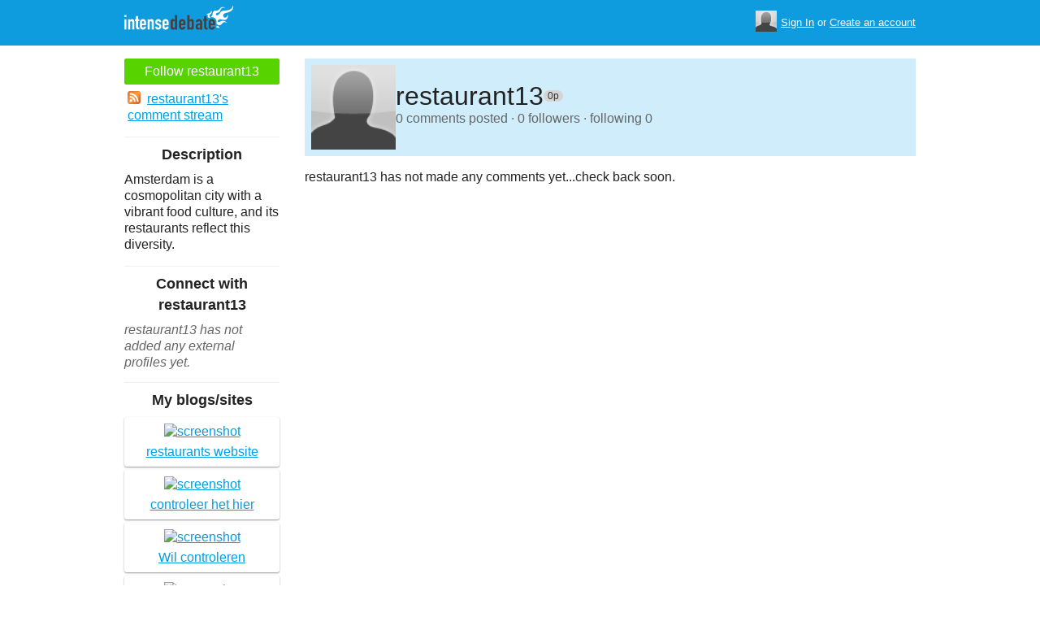

--- FILE ---
content_type: text/html; charset=utf-8
request_url: https://www.intensedebate.com/people/restaurant13
body_size: 3621
content:
	<!DOCTYPE html>
	<html>
	<head>
		<meta charset="UTF-8">
		<link rel="icon" type="image/x-icon" href="/images/svg/intensedebate-logo-compact.svg"><link rel="stylesheet" type="text/css" href="/css/sys.css?v=107" />
<script defer id="bilmur" data-provider="intensedebate" data-service="admin" src="https://s0.wp.com/wp-content/js/bilmur.min.js?i=8&m=202604"></script><script type='text/javascript' src='//wordpress.com/remote-login.php?action=js&#038;id=5116184&#038;host=intensedebate.com&#038;back=https%3A%2F%2Fwww.intensedebate.com%2Fpeople%2Frestaurant13'></script><link rel='alternate' type='application/rss+xml' title='restaurant13&quot;s Comments RSS Feed' href='https://www.intensedebate.com/people/restaurant13/comments.rss' /><title>IntenseDebate - restaurant13</title><meta name="description" content="IntenseDebate's comment system enhances and encourages conversation on your blog or website." /><meta name="keywords" content="intensedebate, intense debate, intense, debate, comments, comment, commenting, threaded, reply by email, commenter, comment system, commenting system, plugin, widget" /></head><body><style id="antiClickjack">body{display:none !important;}</style>
	<script type="text/javascript">
	if (self === top) {
		var antiClickjack = document.getElementById("antiClickjack");
		antiClickjack.parentNode.removeChild(antiClickjack);
	} else {
		top.location = self.location;
	}
	</script>	<div class="header">
		<div class="wrap">
			<div class="logo">
				<h1>
					<a href="/home" class="intensedebate-logo">IntenseDebate Comment System</a>
				</h1>
			</div>
			<ul class="menu">
								</ul>
				<div class="userbox">
			    <ul class="userbox-menu">
				<li class="loggedout">
					<div class="userbox-avatar">
				    <span></span>
				    <img src="/images/avatar26.png" alt="[Avatar]" />
				    </div>

				    <a href="/logmein">Sign In</a>&nbsp;or&nbsp;<a href="/signup">Create an account</a>
				</li>
			    </ul>
			</div>
            		</div><!--/ wrap -->
	</div><!--/ header -->
    <div class="wrap"><div class="sidebar profile-page-sidebar">
	<ul class="list-actions-buttons">
		<li><a id='follow-button' onclick='javascript: profileFollow(32676772, "");' class='btn-add'>Follow restaurant13</a></li>			<li><a href="https://www.intensedebate.com/people/restaurant13/comments.rss"><span class="icon icon-rss"></span>restaurant13's comment stream</a></li><script type='text/javascript'>
		function profileFollow(uid, nonce)
		{
			advAJAX.get({
				url: "/addFriend/"+uid + "-" + nonce,
				onTimeout : function() { alert("Unable to add user.  Connection timed out."); },
				onSuccess : function(obj) { profileFollowCallback(obj.responseXML.getElementsByTagName("result")[0]);},
				onError : function(obj) { alert("Unable to add user.  Error: " + obj.status); }
			});

			return false;
		}

		function profileFollowCallback(obj)
		{
			if(obj.getElementsByTagName("error").length>0)
			{
				alert(obj.getElementsByTagName("error")[0].firstChild.data);
				return;
			}

			document.getElementById('follow-button').className = "btn-add-disabled";
			document.getElementById('follow-button').onclick = "";
			document.getElementById('follow-button').innerHTML = "Following restaurant13";
		}
		</script></ul>

		<h5>Description</h5>
	<p id="userdescription-true">Amsterdam is a cosmopolitan city with a vibrant food culture, and its restaurants reflect this diversity. </p>
	
	<h5>Connect with restaurant13</h5>
		<p class="fade" style="margin: 0 0 14px;"><em>restaurant13 has not added any external profiles yet.</em></p>
		<h5>My blogs/sites</h5>
	<ul class="list-sites">
		<li><a href="https://derestaurantamsterdam.nl/"><span class="image"><img src="https://s.wordpress.com/mshots/v1/http%3A%2F%2F%2Fderestaurantamsterdam.nl%2F%2F?w=171" alt="screenshot" width="171" height="128" /></span><span class="title">restaurants website</span></a></li><li><a href="https://derestaurantamsterdam.nl/italiaans-restaurant-amsterdam/"><span class="image"><img src="https://s.wordpress.com/mshots/v1/http%3A%2F%2F%2Fderestaurantamsterdam.nl%2Fitaliaans-restaurant-amsterdam%2F%2F?w=171" alt="screenshot" width="171" height="128" /></span><span class="title">controleer het hier</span></a></li><li><a href="https://derestaurantamsterdam.nl/jazz-restaurant-amsterdam/"><span class="image"><img src="https://s.wordpress.com/mshots/v1/http%3A%2F%2F%2Fderestaurantamsterdam.nl%2Fjazz-restaurant-amsterdam%2F%2F?w=171" alt="screenshot" width="171" height="128" /></span><span class="title">Wil controleren</span></a></li><li><a href="https://derestaurantamsterdam.nl/leuke-restaurants-amsterdam/"><span class="image"><img src="https://s.wordpress.com/mshots/v1/http%3A%2F%2F%2Fderestaurantamsterdam.nl%2Fleuke-restaurants-amsterdam%2F%2F?w=171" alt="screenshot" width="171" height="128" /></span><span class="title">Vind het hier</span></a></li><li><a href="https://derestaurantamsterdam.nl/restaurant-amsterdam-noord/"><span class="image"><img src="https://s.wordpress.com/mshots/v1/http%3A%2F%2F%2Fderestaurantamsterdam.nl%2Frestaurant-amsterdam-noord%2F%2F?w=171" alt="screenshot" width="171" height="128" /></span><span class="title">menukaart website</span></a></li><li><a href="https://derestaurantamsterdam.nl/cafe-restaurant-amsterdam/"><span class="image"><img src="https://s.wordpress.com/mshots/v1/http%3A%2F%2F%2Fderestaurantamsterdam.nl%2Fcafe-restaurant-amsterdam%2F%2F?w=171" alt="screenshot" width="171" height="128" /></span><span class="title">voedsel website</span></a></li>	</ul>
		<h5>People I'm following</h5>
		<p class="fade" style="margin: 0 0 14px;"><em>restaurant13 is not following anybody.</em></p>
	</div>
<div class="main-r-big profile-page">
	<div class="profile-header">

		<img class="profile-picture" src="https://gravatar.com/avatar/36a8073e08f1b93c16ac64b774ef7f50288541d02caa04df97e5c10268ee5bba?s=86&d=https%3A%2F%2Fintensedebate.com%2Fuserimages%2F32676772" alt="restaurant13" />

		<div class="profile-header-inner">
			<div class="profile-header-info">
				<h1 class="page-title">
					restaurant13				</h1>
				<span class="reputation level0" title="The reputation is an indicator of how good restaurant13 is at commenting. Click to learn more." onclick="window.location='/faq#li15';">
					<span></span>
					<span class="r">0p</span>
				</span>
			</div>
						
			<p class="details">0 comments posted &#183; 0 followers &#183; following 0</p>
		</div>
	</div>
		<div class="sys-data">
		<div class="id-infomessage"><p>restaurant13 has not made any comments yet...check back soon.</p></div>		<div class="sys-data-footer">
					</div>
	</div>
</div


		</div>
	</div><!--/ wrap-->
	<div class="footer">
		<div class="wrap">
			<span class="clear"></span>
			<a href='https://automattic.com' class="automattic_joint" style='text-decoration: none'>an <img src="/images/svg/automattic-logo.svg" alt="Automattic logo"/> Experiment</a>
			<span class="clear"></span>
			<p class="footer-menu">
				<a href="/home"><span class="r">Home</span></a>
				<a href="/features"><span class="r">Features</span></a>
				<a href="/aboutus"><span class="r">About</span></a>
				<a href="https://automattic.com/press"><span class="r">Press</span></a>
				<!--<a href="/contactus"><span class="r">Contact</span></a>-->
				<a href="https://support.intensedebate.com/category/developers/"><span class="r">Developers</span></a>
				<a href="/help"><span class="r">Help</span></a>
			</p><!--/ footer-menu -->
			<p class="footer-a8c">
				&copy; 2026 Automattic Inc. <a href="/tos">TOS</a>
				| <a href="https://automattic.com/privacy/">Privacy Policy</a>
				| <a href="https://automattic.com/privacy/#california-consumer-privacy-act-ccpa">Privacy Notice for California Users</a>
				<span id="ccpa-donotsell" style="display:none">
					| <a href="#">Do Not Sell or Share My Personal Information</a>
				</span>
			</p>
			<div class="clear"></div>
		</div><!--/ wrap -->
	</div><!--/ footer -->
	<script src="/js/idm-combined.js?v=2" type="text/javascript"></script>
    <script type="text/javascript" src="/wpfiles/jquery.js?ver=1.2.3"></script>
	<script type="text/javascript" src="/js/footer-ccpa.js"></script>
	<script type="text/javascript">
	window.a8cAnalyticsConfig = {"cookieBanner":{"skipBanner":false,"version":"2","cookieDomain":"intensedebate.com","v2CookieName":"eu_cb","v2Text":"We and our partners process your personal data (such as browsing data, IP addresses, cookie information, and other unique identifiers) based on your consent and\/or our legitimate interest to optimize our website, marketing activities, and your user experience.","v2OptionsText":"Your privacy is critically important to us. We and our partners use, store, and process your personal data to optimize: our <strong>website<\/strong> such as by improving security or conducting analytics, <strong>marketing activities<\/strong> to help deliver relevant marketing or content, and your <strong>user experience<\/strong> such as by remembering your account name, language settings, or cart information, where applicable. You can customize your cookie settings below. Learn more in our <a href=\"https:\/\/automattic.com\/privacy\/\" target=\"_blank\">Privacy Policy<\/a> and <a href=\"https:\/\/automattic.com\/cookies\/\" target=\"_blank\">Cookie Policy<\/a>.","v2EssentialOptionHeading":"Required","v2EssentialOptionText":"<strong>Required:<\/strong> These cookies are essential for our websites and services to perform basic functions and are necessary for us to operate certain features. These include those required to allow registered users to authenticate and perform account-related functions, store preferences set by users such as account name, language, and location, and ensure our services are operating properly.","v2AnalyticsOptionHeading":"Analytics","v2AnalyticsOptionText":"<strong>Analytics:<\/strong> These cookies allow us to optimize performance by collecting information on how users interact with our websites, including which pages are visited most, as well as other analytical data. We use these details to improve how our websites function and to understand how users interact with them. You can opt-out by logging into your account and changing your privacy settings at <a target=\"_blank\" href=\"https:\/\/wordpress.com\/me\/privacy\">https:\/\/wordpress.com\/me\/privacy<\/a>.","v2AdvertisingOptionHeading":"Advertising","v2AdvertisingOptionText":"<strong>Advertising:<\/strong> These cookies are set by us and our advertising partners to provide you with relevant content and to understand that content\u2019s effectiveness. They may be used to collect information about your online activities over time and across different websites to predict your preferences and to display more relevant advertisements to you. These cookies also allow a profile to be built about you and your interests, and enable personalized ads to be shown to you based on your profile.","v2CustomizeButtonText":"Customize","v2AcceptAllButtonText":"Accept All","v2AcceptSelectionButtonText":"Accept Selection"}};
</script>
<script type="text/javascript" src="//s0.wp.com/wp-content/mu-plugins/a8c-analytics/a8c-analytics.js?v=20251218" charset="utf-8" async crossorigin="anonymous"></script></body></html>